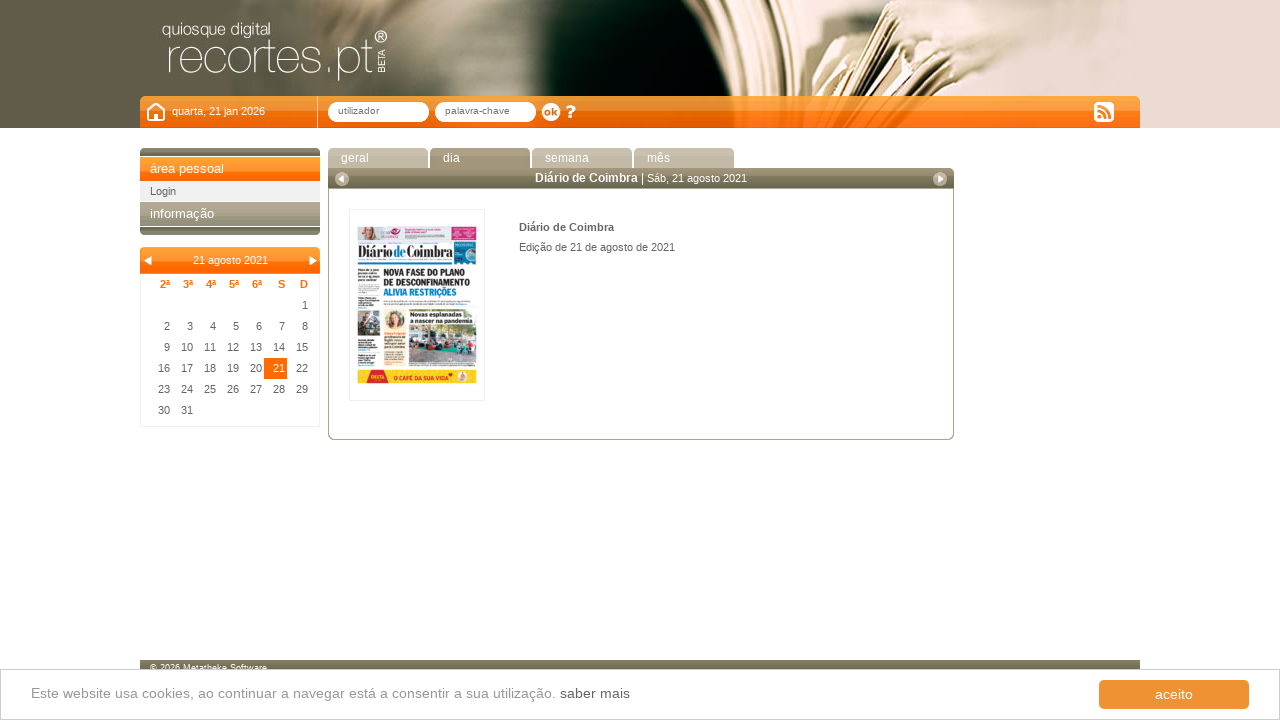

--- FILE ---
content_type: text/html; charset=utf-8
request_url: https://recortes.pt/diariocoimbra/principal/2021/08/21/
body_size: 14299
content:

<!DOCTYPE html PUBLIC "-//W3C//DTD XHTML 1.0 Transitional//EN" "http://www.w3.org/TR/xhtml1/DTD/xhtml1-transitional.dtd">
<html xmlns="http://www.w3.org/1999/xhtml" xmlns:fb="http://ogp.me/ns/fb#">
<head id="ctl00_hdMaster"><title>
	recortes.pt : Diário de Coimbra
</title><meta http-equiv="Content-Type" content="text/html;charset=utf-8" /><meta name="WebsiteSpark" content="nhTFigifRq" /><meta http-equiv="X-UA-Compatible" content="IE=EmulateIE9" /><meta name="viewport" content="width=device-width, height=device-height, initial-scale=1" /><link type="text/css" rel="stylesheet" href="/style/base0_95.css" /><link type="text/css" rel="stylesheet" href="/style/recortes.min.css?v=1.1" /><link type="text/css" rel="stylesheet" href="/style/calendar.css" /><link type="text/css" rel="stylesheet" href="/style/accordion1_1.css" />
    
	<script type="text/javascript" src="/js/jquery-1.2.6.min.js"></script>
	<script type="text/javascript" src="/js/jquery-ui-mtk-1.5.2.min.js"></script>
    <script type="text/javascript" src="/js/jquery.mtk1_1.js"></script>
    
    <!--[if IE]><link href="/style/iefix0_01.css" type="text/css" rel="stylesheet" /><![endif]-->
    <link rel="alternate" type="application/rss+xml" title="Recortes.pt - destaques" href="https://www.recortes.pt/Info/RSS/D" /><link rel="alternate" type="application/rss+xml" title="Recortes.pt - Diário de Coimbra" href="https://www.recortes.pt/Info/RSS/38" /><meta property="og:image" content="http://recortes.pt/imgs/38.62.86179/t1" />
    <script type="text/javascript">
	var _gaq = _gaq || [];
	_gaq.push(['_setAccount', 'UA-2902805-1']);
	_gaq.push(['_trackPageview']);

	(function () {
		var ga = document.createElement('script'); ga.type = 'text/javascript'; ga.async = true;
		ga.src = ('https:' == document.location.protocol ? 'https://ssl' : 'http://www') + '.google-analytics.com/ga.js';
		var s = document.getElementsByTagName('script')[0]; s.parentNode.insertBefore(ga, s);
	})();
    </script>
	
	
	<!-- Begin Cookie Consent plugin by Silktide - http://silktide.com/cookieconsent -->
	<script type="text/javascript">
	window.cookieconsent_options = {'message':'Este website usa cookies, ao continuar a navegar está a consentir a sua utilização.','dismiss':'aceito','learnMore':'saber mais','link':'/Info/Termos','theme':'/style/cookie.css'};
	</script>
	<script type="text/javascript" src="//cdnjs.cloudflare.com/ajax/libs/cookieconsent2/1.0.9/cookieconsent.min.js"></script>
	<!-- End Cookie Consent plugin -->
</head>
<body>
    <div id="fb-root">
    </div>
    <script>        (function (d, s, id) {
            var js, fjs = d.getElementsByTagName(s)[0];
            if (d.getElementById(id)) return;
            js = d.createElement(s); js.id = id;
            js.src = "//connect.facebook.net/pt_PT/all.js#xfbml=1&appId=271516859538914";
            fjs.parentNode.insertBefore(js, fjs);
        } (document, 'script', 'facebook-jssdk'));</script>
    <form name="aspnetForm" method="post" action="" onsubmit="javascript:return WebForm_OnSubmit();" id="aspnetForm">
<div>
<input type="hidden" name="__EVENTTARGET" id="__EVENTTARGET" value="" />
<input type="hidden" name="__EVENTARGUMENT" id="__EVENTARGUMENT" value="" />
<input type="hidden" name="__VIEWSTATE" id="__VIEWSTATE" value="fNzOa0aAKhIN1gQyTXyD5Yf1Od6C1jiYuBaZIpRWogQ3J/mPgvvXEFi7pBdcRldJae95AYyEFrTawH5quTNsIVkfE4IuFqa0T/FWHIe35MHYVnsiUuSGcoeZz6ZVl7jm94MaZiOzt5Dlgzn5C363/CDAvezl7E6+kDqRu/mxOY+u1nbcbZXhcJERnnLUGMPmfC5h6a37fnOb1YLbaY1yEPUWn7cxSMYGwZJathiTnfjwB+kWHAtlAjtzBJ8fqV6e0gt2QZeQG/LFtysLLYbAUSul0i1YgrzX+QJYvV+FX0NatmuujLugZOuVpInJ7pOWVhpsVtVrx0dkNrjFUc+SWuxv/H0myPvrJsGkSQSmQNsvWs5CWbw2cqd5M6xUA8oErq01pTLIqHTfetlYR1WAAmg1fNCJP/mDkKhAw052b0dBAXLnreU/MUYVNeI+2WZJUQZfg9zTak4cn2i1CHPaMOGhEFCRQ1AfE5XT5f8KhoNlO7Wh6muLvExKzVYPxOvO+1O3gLMs/fDSMfSPd+U+lYOkmk1w21HLeheVRXUbEcVik6Qs0BOKxu7dvMPaZW8qMYxcsLV+/M99whbuYdd5O0YWf6bzXpBcIWVoaOPjUWtY+YRJyUK9HpEGlBFElS4sYBi3xwSj8UVQNoPGam8JVtEsJhUGXG82pjDf+lRVy5H/lfzLwy2b8zCyNsvLz79j6QQ1iKP6P6hvcFNlZV/l8BBtLtwB/zkrAeTI53wRVLAZ3U53xoAbIdlu5nXjsrXtSqK6EuTrtxaE+0zK6S/9poYyd4FTniUH6ZVXIa9iuB/ai5g3rq0sX06iVmpSQHWIMCCj4nWXLDszg9LPAkvEKriVRN4awtD578dlUWzzTRgILzL3YfkdJTvuCtaNplpxCvkVzRN2h5M+6osfjrRg4hVu3XS2/EM1306Qp4kLDRKhPU2eI+dL0rtjfWi19DFnPIZPcjpxda262MQenjBFnz4sN4Cx0BB52i6VR4Az2piPTg/fPeDt8ltmfmJapwa5CcBvqlTrNFooiz1vsd0OYTDMGihRAtlS5Ncmdmx9kRKtW9XtG4mN+aaK/wK7dRY85ri7+BUgs/JYA0a0CG1LfV+Oh5aPxe9hxRFBhZYI+c/OzkDZgHiQLU3MaYGoXwNianq1naQuMKKbeUSIiVtPt5aWgQunwylOON1WyPnT+KbdwWZDEHTdqQL8dbczwf0tvP4EREGEK009l+7ojHQ5CSRkfXRS1efh2CYfl/Ra8K2W7Yc5GgFAibjRMDHzz0fJM6aGZCrfXWCcaNfhGAaUg+dpMEh/kqdWiIpN/Izn3P8QFRUyeuEWxKOHT5hg/EpRfrkq04n/fMrBlV5s8DtSa4XPP6kYECgGIE6qhhZOSgZwFJjEJLjeCr1J3ABgAY1fkV2FU0/2GE5E9cqc17ZubSEJaWxmKS/5UNvvkjlh+wkJei4dZTiurpRJirW1A7Ea3+NMHs0bHfzIYvrvDJOXPtK9ux3TiNZGWeiHHZBgdLRsPuDkVtHnXLL4THVmXgqX7OhYmo1wpqb3GMKZvJxVyAzuVCegjHuET+5/3O4jCTyNqCB0N+ZY/rbQxSGtso+jKzab8Xu4WBcjV2m9wINAPegYWrPJXlmp+rsc4WheZOBC6XQD+uqVj2Wo9x+ticpPQ3N89ZCdlHxJrF3SJPYi6KcLY9Sfq15MBbVGaz9suVT/WnE7SPectWwK/Tp5BsjMIjpr5VRSbmoqDMW32KPOeWm34ljRIJUzRrRVUyDBy2usy4yp6HUCvASEX974hPSsmx0r5dLP8Iyxi3oMIW79jzXFywoOLRg2Ev0qH9ySBlYxTL0WHxkrgHE/LNr9Ytt0RD8NmQM1rqjqFXvPwUUKWt7wX7LHpX4A2C5vxIcVFlfCovs36mpemSD89/0Lo/HWsY7BCOZjugbgRa9zFeNI5VMOvMQaraJq/kpYJxhppTnCubCseVM/g+qOg8gCAg5gf/Hls9XFu6d7rgNnlBIjJe75D/ZRsFoduleDgOjYz8QCXDeNkq21pIltL0rY9DmMzUjRwNGnXiJ/YeMvstQbbDXGuHLejDgw7FuAHwh0/iYkhHpsbAxzymIYvbFqmrdKgeG2Csy8a1mOjIaErX+WgYKH7LfwLRi97BMddf9x6FCCM2D64n3X0rkZCDVW0+Y8e9fpDAwr/6krQ8EdP/MVpSXt76X5BJE9RbL0CyhLKnB2lzzXNTFJ9pRL+ghn+nab2rxGMAc7Wr7SvX/IErW6qaBcXyKEO98OCeJVNu6hWoO8RTNaWVNDp3UpzbmUPA715RMmEQ+pth+yEii1rmJfLsU0NmaxnwcYN55/ZEW2xG4USnc4vn+//CVtYcubf8jXrYRQtsnkCts57N2easw9HgZLLsELnayYdl6ljt3MurtSkxGA3t7iEJUcoNBnIjjCsXgwTiVQkW/BJa1cAHpK375LMRfj78q4qbBQtFb4Y5LLkeKWIOtRXCt8V3cFrR3CEUXrFp3Q5EdUdzuKDuAiq5qBcGxg0ReGhyp3NETiPwg255eRCEAV/9skuYhWRrtslkGyTn+/YT35PeWstOeVMHmXh2olNgLJZiQD0m+f9kBi2qTBGt48VPSxBsNSZIxmYaBBj/vy1BCOpoGqf8MhJYnhS0Mq9fvhcdt5tgzu6DXCAGVzwfj9YhtTuB4lKr2fRn1KRvvrsoUukF1uT/iFMJ4T2wvkWcSGmICXjxDdCvpyVqCsvskzbntQ7Mt2GQ+FB9DmvCZzKDgsC6Kto1cYQ6ney5+64pm9kGVtuCujb1d8mczNcR8Q7PC4K8kfMF9PEaekJ5JXLgd1Xo+MPcaXCXXnvZURQ2W914jEOaGSEEqdovQCmzI8gYL+/5qgyTuhYWITYkInS7fh6ittNWfxSirBrtZDbOYZ6pqshU7wooq7ek7P97WiUWYWBH2bk5FCXBaB/HJrzXidXCRBiKCnFVusn0q7VSY+W1mO+0jDclXEzQMzWdjEXk8SK/YZegAcvf61c5c+EISvnH8th5E4tTh/QDKje74uUMRx1yZR+BwAnK7PbrS0aWFvwsdmzi8x7kQ87uX/Hwo7ZFb7ToRg08Em9oM126Bs4x31/ZmW7tGrZoFDqU12EtT9nYjD/0G7lGRQbaGTzU7nbZ+SjYgJZZ9nj4V7WhVbERRibP9IRQsuKiJQUGQpiRyapDseeEOVW8bG32ihCc7fEY/vP8dNTlRkOWEPcgHn9bmDr31tX6Vbu/RH98A3WLUKuHuD74Cj5Zl9/RTzXIq8ZudlHNBpmEuyfj50FXYrnqAOvwtNAN3/SJmQvzVtg5KPBXs1DYR4UFyUzkX7YvFsLO89hvWHZWG0FOv39xDGXdWMbriV1+9Qhe5FYqZjl5C6rpfehhcQtaXkobnR5qHLkOJOElzCwxJcnmqpv7kGAIEvxkhDHFg0m4ySriQFF7UWuA7sj13cI5uncZ2AV0IjuhLTMoLmfcjiU/Klt4Ejtebs3tdGiz6CPGq44+qwbsHyk/uvA1Rq9dvPpIMj/[base64]/gzyQmQAPnDlvZK+FTHq5iLExJ5dhXuZq92qTjHQpoO9gB7pO7X0EmPqHSccC5cEtmZtLjXTQZZYPYYqTGvYiLLFvVjNCHjumBF3/2UnINp/A9nMJ+zXN1P8UX7MjKsmneIOXlWYrc4HIdJbwy9Lkm6Dk59OqP63GA2FIZxlRYmk1KILuxoYd1doQ80GvylckGwLMZtZMwWH1uk9C3K/QJaNgxhd/eqLxwimqLQ95BzZenskZbue1nUuUi1UBTogeGS2Dg3+lt0nkR5JQmA6rKT0IMJEMO49cUmbU5nD+2VIS15PB+NxWwrkc2hIs6bXI6HwYBPbox4WPiIMuXSpQueLbEH5asiVp+/BmtvukIgHsB6lnD/MzssZoW1uv9zjtcgSai85OqwNyKx0sRDKWMosoGhdBhkCtQEPUqc99OGRKEBJn40qHjieRskEireRCD3tE+UVebK3uzOTzUyeEl3UgqxLGyIUdqV/sWxJS6BWkyvLqneqtLjXiCpL+/HqYa9T/yWJ7imBHFhZwZMUWinJzdotzy1vmkQSbC5wYL0zMp5USPrYHabkNA+5ACs1+EMv1g6DVH+2/1EX8X/fiqys6VCrQatfnW019/IoVQpssqNPEXmVy0sd/d/ZaR+2dvPaMCoRIiteC8LasHvR8YtH66p2l1a4AQwEAwjmJPW9ApyZiEeZqtELzDp+iNKrwvegDKHOmCMQdjZMrhg3EfdBxE2rkTK/lnK28l0i7LY7RnHOnnOr/iRn/BSNOk2xpsQWYlkc6lEqteyp0+H5UNvu9r9qecMv1Sg3BIzDy41tALIEc5FO0iAsKOC2zIPnPcl4pUzEhISH9F8BZia/NORPVGEY7p9J271wm+v58Y1bwxF5jyth7Urz2ElcpoAt2utzb3mvXcCnmQUFNHz4H8/HTWcBXXrcCUS0TKzrH4SnX5gMyi/Dk5aMYbNz4dYhH3ZUT8PDi6YbWFonVaZyjCd/uTbB094abJDG8XHcOuhuWqDa7x1tLUfzoK5JTlxQLeqCpz8/B27CA0lWZJN57dC3Zgop5QfAetdtnm9mlKvpr04xsEDzcvrj/46vTIywjmDXlzbL/mWC3dmRIhM2xkSAG8QBRR8rFjG3hyP8/Zy4OA7b7+7Lix7AignU05DdvwqLeiUfBdP7Ayqdu+BXIZIjoPoNyUyppZsEtcIJjmhBQnJ1fAcskDzdg3+i/H6pSZ+HDnIs2JPM+5WOgoyD9z90BC9BZ9VXGxr39jjdylRHJ/12JJB/FaldDt2U0tFH0djXszZLkSZOkiFG5pNpg80Di+TEMJsfdNue2vvqPzbwIrqN4gWAeBc0Sc09ca9TOXJDlIveU/HQzTBKDLWiz/mZKooQoAm1X77ZK8ckgHNbzCd3ZVd091JNg8Cek/rwFnk+KwddTCo96tTD6+pzt+11YjpkLtIKgsk8jat0pMIPl4Qu6lshVNqMh+BREyf4vDY4IpsYCNpeJvmQywhBRq8deiujt7clbzkJCI4GC/a4eZqN6XJguldjfvt4Qr9mXEUJnMOyqcT2OEmnyfkUataZd8JndgPx0GKFrpqT17Iqt19CgXoqfg1NeHz3qGXVtV/Ip441cYmFksKLw0Fgg78BfNWjmRmKu53ht4cQGPaoAGy+a7IfYT6q3u7OJJ/eSlV8av0Q45ewK+tjoZj+4cQnCwa35eiX1PK2QQWDK898fRB3RfgHDyoU3bJzKwOkI9ZPinc9EJGJVeY2q1SPrDO4wOxn4O7kbq6twY1h7c0u14wNyGmaIW8oHwUZO+D+bHiRnnZ29qJbLlpTTq8JJAV+W/4CnK68KJzk7+QKjXGMXLQ16CGphNWLN+WzjMZq7ER7l+Hw8QBX9tea+gXamWICp1KacI5SsVyKr4TYcU0nHv8tYtoDx2lyfo9L3OQDEt8AcbfCK1Bpzb+iAB+qeR+ukLuKyUVdm2WjnCDrUzG/eLHBWNyxa89GaRgXj8DGeV8619hmYxOgnK+UWIBlyoZjWGO7vuto8rA6PTqyjjRZbGto7M9AmWUTGdScXQJFV0KMd1kx+OuiC8QGW8g4fO9KCqHjwF7tOMoFqd0+G1b21WSvRlt3/kdU1pWfnYfj8yg/g7Rk8Bn4R1HTMgDlq1XGpNJYr6Khx3l5AdRX6saHE1v05zg1W1S7Nw9XR2w5AaDvGXvsFOPNNlucg0J5TUUVrjzNrfyY/LWOrx9dBcpzVB32tpqaR4qy1fgCCB6Sl3co8copdlaK498dacWzKO5YKgFHadqzWbrcnUy+EHlA/cQ6PuynKM1KzIWP4p2/PKKriMcyT7oCqdi41T4zkDLowHI23to6nMOCL9GONfEIiTxEBLBsYBoJSB9CcpjnFeaLMtMJWVSvnLil+ZNvIXhlYHPfOoI2cVSCztMRIB3c7la0ltifnUbZuaY17lZTBQln4WLH58zBJB3GNsSsJ/4JCNbCbWrJ2aYWEhv1eWrQfh32D1z2/4BLntFlOqEb2LKH/FX7xY6Kxr8P5BQsSRKOCa02c8lTQ8jC9xZv1ZQDssjBRyCyieVq/WhkQOCIzNOc5ep8aW32/EjIXN84oGf/1b896NhvTUWyljWjB1DXgxdda0pE1zwEDMJR0Nx5YM9uZ20kN7Jac3k89T2E/Gv2El8PKz/2BQA1zFmTayNQds7MwdAQ0shqUXiWbY/yuK3cvKanRYLqdPBAoIrv0b/KfrtPP6KKFMaJMEFL1kx2QREJ2lnGQ92bnkVGFlVhMO4cOowoVhbBG322b+6ZNGuDTIeT56pkx9nN2Os3jK59WisvhFvOGgnIkToQo+IH5zxG7OFPZ16c373476R46DcSPn/KfjxZwussWoMU4R755f0KASizgo+VofPL5/CS2DQqLvD0j8XgEfu/6JhK6rck+xXu585gcKcbxSQAEARed7Xw57DC1iSbp7YQZHcexg7apniSat0TJsi7v4ueGDdB+c61/[base64]/nrTdnt+SpgQHn+mRBzG25cJVdfC8OI9RzLekd0IsABwGtPI/yx2flzKoFtnwO1/N8tQslzL2gqSg0nZhoVADB3Vy38cETL7oSPntWAv331H0CXWnWBCtYa3JUBHHCDpF1LexStjt01lZYrbXezGJ/BZlDnZ5fi+FqBzV5xJUj80RQ/sk9IyD7VTppZ4/BySvv13T+kVpHFz55YNfAAv2eWarN9RHNQsX8+9HgVCdbPGC/vEy/0eIGCoLhJbILlX7Rq65RrKi+Q+BJBUJMqJeOfSwbP0xgkT9dv02N7F9zD6R4rq245vgsS9l7Nid4KhT5qZz67q/2H7vfCliAs6K5Ux9/sAGLzrj+dcqqSEPc5aocWu0GcxWd4ib4bY6tNQhy/iiJsvdpa0h0as+ejlaTfAUYYZKSgUM/hSXkxjx7xnOX7LFvMUOY1MF8S1mizDV58vuMGGJufxD8zFHHzVX9LsudsiAxKUwnSn1IkrPPkxIjCmOmw9F9hw7FKHTmTyq6BxcYspmNno5OKRQTuVJXn2DfE8XPBtQp4btGD2ZhYGds0g2LwL1/cfYYvhkimHS7E8aKtHC3IJ51SYMhMvF9kJ9CO0XVUsRHqNzGrtP8CXjorSYT5KbXAcKktrxOccNvuUUIGn+mXQGnb877vLV7Zj79IL4Nl8MiMf7kbqseNx8JfVw1xvWmibd5VAdpEUkS32lFERiCUkvgvlgArXSD8OKH3o3hWD6YC0k1818sYiicq2guAZD/+GSeCJS/nukTydY/sEiTpxqxkBzdClzcngZGtK4+k7YHwhv+MTI+X8S46RE59edbq5VmGDXUzY2v+b6IXzaU5cw0ceesfkyoKyAaeOaApHHvCo7R5Q6oh2+bNAr2WafuvadHaCKo+6gzCtKvjTGrqufZLLPdcDpzS1t+DXd7cMYcxWpg/LytRyiq4Za5Y9lBdLYvX/++TF/Fh5n7VcXdT/vNX8ObcuLbOCZWMIWxYiL//iMYfPMvG1Iqn6z5/iKvMYng9Nr7TySobMC+Pc0trq6I1TgD93P0WHHRL3nnlUiMGX5s3sKoN6sDl33db/3a67/IpNFVltnozSwRUPlu4+QvwZrxKr/UWSBAh1P09iEoRFcvG0zVrsH4jukK8UniYGqDa4lQJK+sIfR0z1XQqGARHyAa1FW/0Z+g/N045xFaBLvCqaBJLR8wkMCzNkK46HpVspmkmab+As4ZB0+Nq44zS/Lv26cTzpmq28EMMnt/mjFCjTUIM9U+YrP1Pube23y1AWw8d5mYnHjtYIoP1QaHC7D7a6BWxHleYNHyLOkIcFT7rRgXdk0mCLw+l9DyR83RQdOShnjroSn10pnhdBomkasxv63+dbozPeGguMJBKdq24klgtYuPTN70Af3IzzRmUb+xq0r8P5drX6xZNCwRn464f/jJ6/UswBO7E3s6do2asgQ0CVUDiQarezJZmbg8k2YCME8qhQOlG/aYkUvHo+94A2hRXRh5xShBxcEmDfIYNg75QnjUm6yPERHzFz7K2cBdqpofq2HZ0gKNd6QNu60JKkmBauEsqdv5/z5OrhQo3AAgFImoCCRZN4k2LdQDctzIZ0wIddScqdd2qbLEcexg5MiZSTh8u4qOrtNoV5Xi0pXDRpL5LVWb/4kIeas7fdxUAV/NfDASn6DJnspvvGjqdFdkTbLn2u1RI8nuSu1JCF1wldcdBbM39qimVLYYvaplb/WeJi08ExGb3rBramXLbYPj8EfAgTIUvXATVhyxvSTlZgeDbSNowo1REV/[base64]/RJxgM6ll7jraI9PIUqIrJDvSlSAjjxznc+hEUD3Eg77sLvwhaaFEWPphITRF+dKk/Bst9HH78/S70fER5y3IkqjzCzwJ+wNUfz4CEhulotgkA9X56xGiJ8FzUwMCPc+voBjYIORga8213+hwHEG7SVWyGKwZ2iSiUbEUh44ObEwcx9zLtDn/27AAqxl+9GJemZlFvwdOGkp5M3jX73Iaebc8+s850qBWesxmpxKsiaRBhzbkSv/u+7NBWJ2xdaMuwhQeuqaaWv78UVPcnR5KUE7ww2L15a6H/xJPLgSqkbHb/XFUa1rFhOx8EfBddKTaYMVUd+BLlJQQqt5bKJwEvjo/Q4OGnDNsEdc0/7jzigYGUn9RuVbZwn5GYzwxIYVaslPkcal3aStXwRoIQKazjUkqYvufZLc4uiPSvpwUWHE2f5dRqvCdcvUbw1tt5vzGfTPeEI5n1wBODjZ1LvEEv8ZZHiU4Q8/QR6a+5BaOExfzkWcSSoyIaEKdMup++oxBOf2r3dZHB8hv04h9xH0B4zuYYRI5TFeK8R2ClWfOUuATnu4N4SeGWxTshMdRGFM50PcZMK5QZq3Y0nExTmqaJmKXShUFslNFIFqxCEVCgiXg8gCXENbXok52VNXnkd4MD9CKEDE4GshwIXINb0QRsqvQ/2S8hZ5/HdAKbJcvavVTdAetCXxQ4LYfO9zeaLyBn6nsbXrR1tzQr906DhltczKPeFDTNgQ64OEFh8oFfDiH" />
</div>

<script type="text/javascript">
//<![CDATA[
var theForm = document.forms['aspnetForm'];
if (!theForm) {
    theForm = document.aspnetForm;
}
function __doPostBack(eventTarget, eventArgument) {
    if (!theForm.onsubmit || (theForm.onsubmit() != false)) {
        theForm.__EVENTTARGET.value = eventTarget;
        theForm.__EVENTARGUMENT.value = eventArgument;
        theForm.submit();
    }
}
//]]>
</script>


<script src="/WebResource.axd?d=pynGkmcFUV13He1Qd6_TZDgjwOgEN_g9kMbgRHKO7H06jhQqGOMaUj_VmbyGjqxQiT5ABFGcrtaSVAX9WqS6cQ2&amp;t=637814653746327080" type="text/javascript"></script>


<script src="/ScriptResource.axd?d=nv7asgRUU0tRmHNR2D6t1GYGMoF-Xf-WicJpIA3_SS6hbYskInTx0viZ15pUrCfj54wH8eKuWVYx0Kt8gD09p7fqU7YMRMm9gYFD7U0VvFIQlyeHTKH0KjH_FuC0uYhQVE_zLeO6vaBYI-4N8jUlfQ2&amp;t=14d69f50" type="text/javascript"></script>
<script src="/ScriptResource.axd?d=NJmAwtEo3Ipnlaxl6CMhvtSu_b_5rdIUhdhqvgLMJfvoC42U809YPDvfI50uvq72dpjdTvl_XxLFKcZKiLF8mfXcB6tZGWGpNm6khflsFjaj3HR9pIWhogluuOhFCePUkN9e-HzdfApL3YB5u-WVjYoQEXKuvQ5DOMKwiMTabcw1&amp;t=49337fe8" type="text/javascript"></script>
<script src="/ScriptResource.axd?d=dwY9oWetJoJoVpgL6Zq8OOiGphgmGIZ3V1KqdvkWp6goJMZri4yz_23_8dJNI6gwj68Fz_m3hv9Cj6ybbfpbjgM_qFj3-fAmvltHF0nX5i1XPnqWQGkk3upDKnTuczcPLbKOdKFaSVmBTxmxd0Y-Int140iOE4V3RMNhyibObJA1&amp;t=49337fe8" type="text/javascript"></script>
<script type="text/javascript">
//<![CDATA[
function WebForm_OnSubmit() {
if (typeof(ValidatorOnSubmit) == "function" && ValidatorOnSubmit() == false) return false;
return true;
}
//]]>
</script>

<div>

	<input type="hidden" name="__VIEWSTATEGENERATOR" id="__VIEWSTATEGENERATOR" value="7C3B7E91" />
	<input type="hidden" name="__EVENTVALIDATION" id="__EVENTVALIDATION" value="BFGGcxoQ12VRo5LNNqthnG1KFZ7XzKq5ItS0OznUKxGl5Iwgp0zwSXcO6DD/mln9WRn2A2WmCPsTm7PEFAceqGLJjkMj4xB9y/tFruRJzzPoa2+ZyijyTeiYaP2mCNcolxMsC3r/duVHlC1kvyZui/n8RbFI0h/sm2uZcxzBvsMwOQIQI+0aUFZdhIamh1gvaLUziO/RisYqw1GDD0+/ytwSfpcUOlr04eo/FGeN799EmeVhDV85DitkET9dXeVNdj1IDvR/RgJnN7Z3NFAvEERPk151yfV6MUguaRkqoveTm54XyGCxr61m+fr41BXyiCtv5iwqr3Tj35N8tJ7/kxdQSZw+9B7TRkGbbndn350cxb/crjZ2wtx2PYLpRavZ9G2l5pt9I8chOojNxX5gEA==" />
</div>
    <script type="text/javascript">
        document.forms[0].action = location.href;
    </script>
    <script type="text/javascript">
//<![CDATA[
Sys.WebForms.PageRequestManager._initialize('ctl00$ScriptManager1', 'aspnetForm', ['tctl00$up1','','tctl00$cph$upPub',''], ['ctl00$pubCalendar',''], [], 90, 'ctl00');
//]]>
</script>

    <div id="pageheaderback">
        <div id="pageheaderleft">
            &nbsp;</div>
        <div id="pageheaderright">
            &nbsp;</div>
        <div class="clear">
        </div>
    </div>
    <div id="pageheadercontainer">
        <div id="pageheader">
            <div id="pageheadertop">
                <a href="/">
                    <img src="/imgs/download.gif" alt="Recortes.pt" style="width: 250px; height: 90px;" /></a>
                
            </div>
            <div id="headertoolbarback" class="alpha90">
                <img src="/imgs/toolbar_left.gif" class="topleft" alt="" />
                <img src="/imgs/toolbar_right.gif" class="topright" alt="" />
            </div>
            <div id="headertoolbar">
                <div id="headertoolbarleft">
                    <a href="/">
                        <img id="imgHome" src="/imgs/home.gif" alt="página inicial" class="fleft" /></a>quarta, 21 jan 2026
                </div>
                <div id="headertoolbarright">
                    
                            <div id="dvHLogin" style="margin: 6px 0 0 10px" class="fleft">
                                <img class="fleft" src="/imgs/leftboxtoolbar.gif" alt="" />
                                <div class="prel fleft bFFF" style="width: 85px; height: 20px; padding: 0">
                                    
                                    <input name="ctl00$lv1$txtLogin" type="text" id="ctl00_lv1_txtLogin" class="headertoolbarTxt" placeholder="utilizador" />
                                    <span id="ctl00_lv1_rfvL" style="color:Red;display:none;"></span>
                                </div>
                                <img class="fleft" src="/imgs/rightboxtoolbar.gif" alt="" />
                                <img class="fleft" src="/imgs/leftboxtoolbar.gif" style="margin-left: 6px" alt="" />
                                <div class="prel fleft bFFF" style="width: 85px; height: 20px; padding: 0">
                                    
                                    <input name="ctl00$lv1$txtPass" type="password" id="ctl00_lv1_txtPass" class="headertoolbarTxt" placeholder="palavra-chave" />
                                    <span id="ctl00_lv1_rfvP" style="color:Red;display:none;"></span>
                                </div>
                                <img class="fleft" src="/imgs/rightboxtoolbar.gif" alt="" />
                            </div>
                            <div class="fleft" style="margin-left: 5px">
                                <input type="image" name="ctl00$lv1$ibLogin" id="ctl00_lv1_ibLogin" class="fleft" src="/imgs/toolbarok.gif" alt="ok" onclick="javascript:WebForm_DoPostBackWithOptions(new WebForm_PostBackOptions(&quot;ctl00$lv1$ibLogin&quot;, &quot;&quot;, true, &quot;vgL&quot;, &quot;&quot;, false, false))" style="border-width:0px;" />
                                <a href="/Login">
                                    <img src="/imgs/question.gif" id="imgForgot" class="fleft" style="margin-left: 5px"
                                        alt="esqueceu-se da sua palavra-chave?" title="esqueceu-se da sua palavra-chave?" /></a>
                            </div>
                            
                        
                    <div id="headertoolbarrightright">
                        
                        <a href="/Info/RSS" id="lbRSS">
                            <img src="/imgs/rssbar.gif" id="imgRSS" style="margin-right: 10px" alt="RSS" class="fleft" /></a>
                        
							<div class="fleft" style="padding-top: 6px; display:none!important">
								<img id="ctl00_imgLeftBoxToolbar" class="fleft" src="/imgs/leftboxtoolbar.gif" style="border-width:0px;" />
								<div id="ctl00_divSearch" class="prel fleft bFFF" style="width: 135px; height: 20px; padding: 0">
									<input name="ctl00$txtSearch" type="text" id="ctl00_txtSearch" class="headertoolbarTxt" style="width:122px;" />
									<span id="ctl00_rfvs" style="color:Red;visibility:hidden;"></span>
								</div>
								<input type="image" name="ctl00$ibSearch" id="ctl00_ibSearch" class="fleft" src="/imgs/searchbutton.gif" onclick="javascript:WebForm_DoPostBackWithOptions(new WebForm_PostBackOptions(&quot;ctl00$ibSearch&quot;, &quot;&quot;, true, &quot;vGS&quot;, &quot;&quot;, false, false))" style="border-width:0px;" />
							</div>
						
                    </div>
                </div>
            </div>
        </div>
    </div>
    <div id="container">
        <div id="pagecontainer">
            <div id="leftpane">
                
<img src="/imgs/leftmenublocktop.gif" alt="" /><br />
<div class="accordion" id="mmenu" style="float: left">
	
	
	
    <a class="head headertext">área pessoal</a>
    <div class="content">
        
                <a href="/Login">Login</a> 
            
    </div>
    
	
	
		
    
    <a class="head headertext">informação</a>
    <div class="content">
        <a href="/Info/RSS">Feeds RSS</a>
		
        <a href="/Info/FAQ">Perguntas frequentes</a>
		<a href="/Info/Contactos">Contactos</a>
		<a href="/Info/Legal">Informação legal</a>
        
    </div>
</div>
<img src="/imgs/leftmenublockbottom.gif" alt="" style="margin-top: 1px;" /><br />

                
				
				
                
                <br />
                <div id="ctl00_up1">
	
                        
<table id="calendartop" cellpadding="0" cellspacing="0" class="">
    <tr>
        <td style="width:15px"><input type="image" name="ctl00$pubCalendar$ibPrev" id="ctl00_pubCalendar_ibPrev" src="/imgs/arrow_left.gif" alt="mês anterior" style="border-width:0px;" /></td>
        <td>21 agosto 2021</td>
        <td style="width:15px"><input type="image" name="ctl00$pubCalendar$ibNext" id="ctl00_pubCalendar_ibNext" src="/imgs/arrow_right.gif" alt="próximo mês" style="border-width:0px;" /></td>
    </tr>
</table>
<table id="calendar" cellpadding="0" cellspacing="0">
    <tr>
        <td></td>
        <th>2ª</th>
        <th>3ª</th>
        <th>4ª</th>
        <th>5ª</th>
        <th>6ª</th>
        <th>S</th>
        <th>D</th>
    </tr>
    <tr><td></td><td>&nbsp;</td><td>&nbsp;</td><td>&nbsp;</td><td>&nbsp;</td><td>&nbsp;</td><td>&nbsp;</td><td ><a href='/diariocoimbra/principal/2021/08/01/'>1</a></td><td></td></tr><tr><td></td><td ><a href='/diariocoimbra/principal/2021/08/02/'>2</a></td><td ><a href='/diariocoimbra/principal/2021/08/03/'>3</a></td><td ><a href='/diariocoimbra/principal/2021/08/04/'>4</a></td><td ><a href='/diariocoimbra/principal/2021/08/05/'>5</a></td><td ><a href='/diariocoimbra/principal/2021/08/06/'>6</a></td><td ><a href='/diariocoimbra/principal/2021/08/07/'>7</a></td><td ><a href='/diariocoimbra/principal/2021/08/08/'>8</a></td><td></td></tr><tr><td></td><td ><a href='/diariocoimbra/principal/2021/08/09/'>9</a></td><td ><a href='/diariocoimbra/principal/2021/08/10/'>10</a></td><td ><a href='/diariocoimbra/principal/2021/08/11/'>11</a></td><td ><a href='/diariocoimbra/principal/2021/08/12/'>12</a></td><td ><a href='/diariocoimbra/principal/2021/08/13/'>13</a></td><td ><a href='/diariocoimbra/principal/2021/08/14/'>14</a></td><td ><a href='/diariocoimbra/principal/2021/08/15/'>15</a></td><td></td></tr><tr><td></td><td ><a href='/diariocoimbra/principal/2021/08/16/'>16</a></td><td ><a href='/diariocoimbra/principal/2021/08/17/'>17</a></td><td ><a href='/diariocoimbra/principal/2021/08/18/'>18</a></td><td ><a href='/diariocoimbra/principal/2021/08/19/'>19</a></td><td ><a href='/diariocoimbra/principal/2021/08/20/'>20</a></td><td class='calendar_day_selected'><a href='/diariocoimbra/principal/2021/08/21/'>21</a></td><td ><a href='/diariocoimbra/principal/2021/08/22/'>22</a></td><td></td></tr><tr><td></td><td ><a href='/diariocoimbra/principal/2021/08/23/'>23</a></td><td ><a href='/diariocoimbra/principal/2021/08/24/'>24</a></td><td ><a href='/diariocoimbra/principal/2021/08/25/'>25</a></td><td ><a href='/diariocoimbra/principal/2021/08/26/'>26</a></td><td ><a href='/diariocoimbra/principal/2021/08/27/'>27</a></td><td ><a href='/diariocoimbra/principal/2021/08/28/'>28</a></td><td ><a href='/diariocoimbra/principal/2021/08/29/'>29</a></td><td></td></tr><tr><td></td><td ><a href='/diariocoimbra/principal/2021/08/30/'>30</a></td><td ><a href='/diariocoimbra/principal/2021/08/31/'>31</a></td><td></td></tr>
</table>


                    
</div>
            </div>
            
    <div id="centerpane">
        <div id="tabs" style="margin-bottom:2px">

            

            

            <div id="ctl00_cph_upPub">
	

                <a id="ctl00_cph_lbInfo" href="javascript:__doPostBack(&#39;ctl00$cph$lbInfo&#39;,&#39;&#39;)"></a>
                <a id="ctl00_cph_lbDay" href="javascript:__doPostBack(&#39;ctl00$cph$lbDay&#39;,&#39;&#39;)"></a>
                <a id="ctl00_cph_lbGroups" href="javascript:__doPostBack(&#39;ctl00$cph$lbGroups&#39;,&#39;&#39;)"></a>
                <a id="ctl00_cph_lbList" href="javascript:__doPostBack(&#39;ctl00$cph$lbList&#39;,&#39;&#39;)"></a>
                <a id="ctl00_cph_lbSearch" href="javascript:__doPostBack(&#39;ctl00$cph$lbSearch&#39;,&#39;&#39;)"></a>
                
                <div id="ctl00_cph_dvtInfo" class="tab tabOff" style="width:90px" onclick="javascript:__doPostBack(&#39;ctl00$cph$lbInfo&#39;,&#39;&#39;)">
                    <img src="/imgs/download.gif" alt="" class="topleft tableftcorner" />
                    &nbsp;geral
                    <img src="/imgs/download.gif" alt="" class="topright tabrightcorner" />
                </div>
                <div id="ctl00_cph_dvtDay" class="tab tabOn" style="width:90px">
                    <img src="/imgs/download.gif" alt="" class="topleft tableftcorner" />
                    &nbsp;dia
                    <img src="/imgs/download.gif" alt="" class="topright tabrightcorner" />
                </div>
                <div id="ctl00_cph_dvtGroups" onclick="javascript:__doPostBack(&#39;ctl00$cph$lbGroups&#39;,&#39;&#39;)" class="tab tabOff" style="width:90px">
                    <img src="/imgs/download.gif" alt="" class="topleft tableftcorner" />
                    &nbsp;semana
                    <img src="/imgs/download.gif" alt="" class="topright tabrightcorner" />
                </div>
                <div id="ctl00_cph_dvtList" onclick="javascript:__doPostBack(&#39;ctl00$cph$lbList&#39;,&#39;&#39;)" class="tab tabOff" style="width:90px">
                    <img src="/imgs/download.gif" alt="" class="topleft tableftcorner" />
                    &nbsp;mês
                    <img src="/imgs/download.gif" alt="" class="topright tabrightcorner" />
                </div>
                <div id="ctl00_cph_dvtSearch" onclick="javascript:__doPostBack(&#39;ctl00$cph$lbSearch&#39;,&#39;&#39;)" class="tab tabOff" style="width:90px; display:none;">
                    <img src="/imgs/download.gif" alt="" class="topleft tableftcorner" /><img src="/imgs/searchtab.gif" alt="" style="vertical-align:middle" /> pesquisar
                    <img src="/imgs/download.gif" alt="" class="topright tabrightcorner" />
                </div>

                <div class="tabhead middle clear">
                    <input type="image" name="ctl00$cph$ibPrev" id="ctl00_cph_ibPrev" class="tabheadarrow tabheadleft" onmouseover="this.src=&#39;/imgs/tabheadleft-over.gif&#39;" onmouseout="this.src=&#39;/imgs/tabheadleft.gif&#39;" src="/imgs/tabheadleft.gif" alt="anterior" style="border-width:0px;" />
                    
                    <b>Diário de Coimbra</b> | <small>Sáb, 21 agosto 2021</small>
                    <img src="/imgs/tabheadrightcorner.gif" class="topright" alt="" />

                    <input type="image" name="ctl00$cph$ibNext" id="ctl00_cph_ibNext" class="tabheadarrow tabheadright" onmouseover="this.src=&#39;/imgs/tabheadright-over.gif&#39;" onmouseout="this.src=&#39;/imgs/tabheadright.gif&#39;" src="/imgs/tabheadright.gif" alt="próximo" style="border-width:0px;" />
                </div>
                <div class="tabbody" style="min-height:240px">
                    <img src="/imgs/bottomleftcornerbox.gif" alt="" class="bottomleftborder" />
                    <img src="/imgs/bottomrightcornerbox.gif" alt="" class="bottomrightborder" />
                    
                    
                    <div class="topleft" style="margin:2px">
                        <div id="ctl00_cph_uprPub" style="display:none;">
		<img src="/imgs/loading.gif" alt="por favor aguarde..." />
	</div>
                    </div>
                    
                    
                    <div style="padding:20px">

                        
                                

                                <div class="fleft" style="margin:0 40px 0 0;width:340px;">
                                    <div class="fleft" style="width:170px;height:210px;">
                                        <a href='/V/DiarioCoimbra/principal/2021/08/21'><img src='/imgs/38.62.86179/t1' alt="" class="thumbsmall" style="margin:0 4px 4px 0;" /></a>
                                        <br />
                                        
                                    </div>

                                    <div class="fleft" style="width:168px;">
										
										</br>
                                        <p><a href='/V/DiarioCoimbra/principal/2021/08/21'><b>Diário de Coimbra</b></a></p>
										<p>Edição de 21 de agosto de 2021</p>                    
                                    </div>
                                    <div class="clear"></div>
                                </div>
                                <div class="fleft">
                                                                
                                </div>
                                <div class="clear"></div>

                            

                        

                    </div>
                </div>
                
               
</div>
        </div>


        
            
    </div>
    <div id="rightpane">
        
    </div>

    <script type="text/javascript">
    Sys.WebForms.PageRequestManager.getInstance().add_endRequest(
        function() { $('#dvSearch').onEnterPress('ctl00_cph_lbSearch2'); }
    );
    </script>

            <div class="clear">
            </div>
			<iframe id="analytics" src="/analytics.htm" style="display:none;">Browser não suportado</iframe>
        </div>
        <br />
        <div id="footer" class="prel">
            ©
            2026
            <a href="http://www.metatheke.com" target="_blank" style="color: #fff;">Metatheke Software</a>
            
        </div>
    </div>
    <script type="text/javascript">
        //<![CDATA[
        var lprex='ctl00_lv1_';

        $(document).ready(function() {
			/*$.cookieCuttr({
				cookieAcceptButtonText: 'Aceitar',
				cookieAnalytics: false,
				cookieMessage: 'Este website utiliza cookies. Para saber mais sobre o que são cookies e como as utilizamos leia a nossa <a href="{{cookiePolicyLink}}" title="política de privacidade">política de privacidade</a>.',
				cookiePolicyLink: '/Info/Termos'
			});*/
		
            $("#smenu").accordion({header:".head2", active: false, alwaysOpen: false, autoHeight: false});
            $("#mmenu").accordion({header:"a.head", autoHeight: false});
            $("#imgFB").hoverSrc("fb_over.png","fb.png");
            $("#imgRSS").hoverSrc("rssbar-on.gif","rssbar.gif");
            $("#imgHome").hoverSrc("home-on.gif","home.gif");
            $("#ctl00_ibSearch").hoverSrc("searchbutton-on.gif","searchbutton.gif");
            $("#headertoolbarrightright").onEnterPress("ctl00_ibSearch");
            
                    //$("#"+lprex+"txtLogin, #"+lprex+"txtPass").defaultVal("utilizador","palavra-chave");
                    $("#dvHLogin").onEnterPress("ctl00_lv1_ibLogin");
                    $("#ctl00_lv1_ibLogin").hoverSrc("toolbarok-on.gif","toolbarok.gif");
                    $("#imgForgot").hoverSrc("question-on.gif","question.gif");
                    var p=$(lprex+"txtPass");
                    var l=$(lprex+"txtLogin");
                    if((p.val()!=undefined&&p.val()!="")||(l.val()!=undefined&&l.val()!="")){$("#txtLogin2").hide();l.show();$("#txtPass2").hide();p.show();}
                
            $('#smenu').accordion('activate',2); $('#mmenu').accordion('activate',0);
        });
        //]]>
    </script>

    
	
<script type="text/javascript">
//<![CDATA[
var Page_Validators =  new Array(document.getElementById("ctl00_lv1_rfvL"), document.getElementById("ctl00_lv1_rfvP"), document.getElementById("ctl00_rfvs"));
//]]>
</script>

<script type="text/javascript">
//<![CDATA[
var ctl00_lv1_rfvL = document.all ? document.all["ctl00_lv1_rfvL"] : document.getElementById("ctl00_lv1_rfvL");
ctl00_lv1_rfvL.controltovalidate = "ctl00_lv1_txtLogin";
ctl00_lv1_rfvL.display = "None";
ctl00_lv1_rfvL.validationGroup = "vgL";
ctl00_lv1_rfvL.evaluationfunction = "RequiredFieldValidatorEvaluateIsValid";
ctl00_lv1_rfvL.initialvalue = "";
var ctl00_lv1_rfvP = document.all ? document.all["ctl00_lv1_rfvP"] : document.getElementById("ctl00_lv1_rfvP");
ctl00_lv1_rfvP.controltovalidate = "ctl00_lv1_txtPass";
ctl00_lv1_rfvP.display = "None";
ctl00_lv1_rfvP.validationGroup = "vgL";
ctl00_lv1_rfvP.evaluationfunction = "RequiredFieldValidatorEvaluateIsValid";
ctl00_lv1_rfvP.initialvalue = "";
var ctl00_rfvs = document.all ? document.all["ctl00_rfvs"] : document.getElementById("ctl00_rfvs");
ctl00_rfvs.controltovalidate = "ctl00_txtSearch";
ctl00_rfvs.validationGroup = "vGS";
ctl00_rfvs.evaluationfunction = "RequiredFieldValidatorEvaluateIsValid";
ctl00_rfvs.initialvalue = "";
//]]>
</script>


<script type="text/javascript">
//<![CDATA[

var Page_ValidationActive = false;
if (typeof(ValidatorOnLoad) == "function") {
    ValidatorOnLoad();
}

function ValidatorOnSubmit() {
    if (Page_ValidationActive) {
        return ValidatorCommonOnSubmit();
    }
    else {
        return true;
    }
}
        
document.getElementById('ctl00_lv1_rfvL').dispose = function() {
    Array.remove(Page_Validators, document.getElementById('ctl00_lv1_rfvL'));
}

document.getElementById('ctl00_lv1_rfvP').dispose = function() {
    Array.remove(Page_Validators, document.getElementById('ctl00_lv1_rfvP'));
}

document.getElementById('ctl00_rfvs').dispose = function() {
    Array.remove(Page_Validators, document.getElementById('ctl00_rfvs'));
}
Sys.Application.add_init(function() {
    $create(Sys.UI._UpdateProgress, {"associatedUpdatePanelId":null,"displayAfter":500,"dynamicLayout":true}, null, null, $get("ctl00_cph_uprPub"));
});
//]]>
</script>
</form>
<script defer src="https://static.cloudflareinsights.com/beacon.min.js/vcd15cbe7772f49c399c6a5babf22c1241717689176015" integrity="sha512-ZpsOmlRQV6y907TI0dKBHq9Md29nnaEIPlkf84rnaERnq6zvWvPUqr2ft8M1aS28oN72PdrCzSjY4U6VaAw1EQ==" data-cf-beacon='{"version":"2024.11.0","token":"9069afbc342945b58366e5ac71ec4628","r":1,"server_timing":{"name":{"cfCacheStatus":true,"cfEdge":true,"cfExtPri":true,"cfL4":true,"cfOrigin":true,"cfSpeedBrain":true},"location_startswith":null}}' crossorigin="anonymous"></script>
</body>
</html>


--- FILE ---
content_type: text/html
request_url: https://recortes.pt/analytics.htm
body_size: 561
content:
<html>
<head>
	<meta name="viewport" content="width=device-width, height=device-height, initial-scale=1" />
    <script src="/js/jquery-1.7.2.min.js" type="text/javascript"></script>
    <script src="/js/md5.min.js" type="text/javascript"></script>
    <script src="/js/common.js" type="text/javascript"></script>
</head>
<body>
<script defer src="https://static.cloudflareinsights.com/beacon.min.js/vcd15cbe7772f49c399c6a5babf22c1241717689176015" integrity="sha512-ZpsOmlRQV6y907TI0dKBHq9Md29nnaEIPlkf84rnaERnq6zvWvPUqr2ft8M1aS28oN72PdrCzSjY4U6VaAw1EQ==" data-cf-beacon='{"version":"2024.11.0","token":"9069afbc342945b58366e5ac71ec4628","r":1,"server_timing":{"name":{"cfCacheStatus":true,"cfEdge":true,"cfExtPri":true,"cfL4":true,"cfOrigin":true,"cfSpeedBrain":true},"location_startswith":null}}' crossorigin="anonymous"></script>
</body>
</html>


--- FILE ---
content_type: text/css
request_url: https://recortes.pt/style/base0_95.css
body_size: 1425
content:
body
{
	margin: 0;
	padding: 0;
}

body, div, table, input, textarea, select
{
	font-family: Verdana, Arial;
	font-size: 11px;
	color: #666;
}

h1
{
	font-family: Verdana, Tahoma;
	font-size: 16px;
	font-weight: 500;
	color: #EE6E27;
	margin: 0 0 10px 0;
	padding: 0;
}

h2 
{
	font-family: Verdana, Tahoma;
	font-size: 12px;
	margin: 0 0 3px 0;
}

td 
{
	vertical-align:top;
}

input, textarea
{
	font-size: 10px;
}

input:focus 
{
	outline:none;
}

img
{
	border: none;
}

.hidden
{
	display: none;
}


.clear
{
	clear: both;
}

.fleft
{
	float: left;
}

.fright
{
	float:right;
}

.prel 
{
	position:relative;
}

.pabs 
{
	position:absolute;
}

.fillw 
{
	width:100%;
}

.fillh
{
	height:100%;
}


.lgray
{
	background-color: #f8f8f8;
}

.txtbox 
{
	padding:3px 2px 3px 2px;
	border:solid 1px #B3A892;
	margin-top:2px;
}

.ddl 
{
	padding:1px 2px 2px 2px;
	border:solid 1px #B3A892;
}

.upper
{
	text-transform: uppercase;
}

.smallBtnBase,.bigBtnBase
{
	background-repeat:no-repeat;
	display:block;
	height:18px;
	line-height:17px;
	padding-left:5px;
	cursor:pointer;
	text-align:left;
}

.smallBtnBase 
{
	width:90px;
}

.bigBtnBase 
{
	width:134px;
}

.smallBtnBase,.smallBtnBase:hover,.smallBtnBase:visited,.bigBtnBase,.bigBtnBase:hover,.bigBtnBase:visited
{
	color:white;
}

.smallBtn 
{
	background-image: url(/imgs/button.gif);
}

.smallBtn:hover,.smallBtnCancel:hover
{
	background-image: url(/imgs/buttonOn.gif);
}

.smallBtnArrow
{
	background-image: url(/imgs/buttonArrow.gif);
}

.smallBtnArrow:hover
{
	background-image: url(/imgs/buttonArrowOn.gif);
}
.smallBtnMdl
{
	background-image: url(/imgs/buttonmodal.gif);
	color:#666;
}
.smallBtnMdl:hover
{
	background-image: url(/imgs/buttonmodalOn.gif);
}
.smallBtnMdlArrow
{
	background-image: url(/imgs/buttonmodalArrow.gif);
	color:#666;
}
.smallBtnMdlArrow:hover
{
	background-image: url(/imgs/buttonmodalArrowOn.gif);
}

.bigBtnArrow
{
	background-image: url(/imgs/buttonBigArrow.gif);
}

.bigBtnArrow:hover
{
	background-image: url(/imgs/buttonBigArrowOn.gif);
}

.bigBtn:hover,.bigBtnCancel:hover
{
	background-image: url(/imgs/buttonBigOn.gif);
}

.smallBtnCancel
{
	background-image: url(/imgs/buttonCancel.gif);
}

.bigBtnCancel
{
	background-image: url(/imgs/buttonBigCancel.gif);
}

.modalback
{
	background-color:#fff;
}

.modal,.modal div
{
	background-color:#B3A792;
	color:White;
}

.topleft 
{
	position:absolute;
	top:0;
	left:0;
}

.topright 
{
	position:absolute;
	top:0;
	right:0;
}

.bottomleft
{
	position:absolute;
	bottom:0;
	left:0;
}

.bottomright 
{
	position:absolute;
	bottom:0;
	right:0;
}

.toprightborder
{
	position:absolute;
	top:-1px;
	right:-1px;
}

.topleftborder
{
	position:absolute;
	top:-1px;
	left:-1px;
}

.bottomleftborder
{
	position:absolute;
	bottom:-1px;
	left:-1px;
}

.bottomrightborder
{
	position:absolute;
	bottom:-1px;
	right:-1px;
}

.whitelb,.whitelb:hover,.whitelb:visited
{
	font-size:12px;
	font-weight:900;
	color:White;
}

.xxs 
{
	font-size:8px;
}

.alpha0 
{
	opacity: 0;
	/* -moz-opacity: 0; */
}

.alpha85 
{
	opacity: .85;
	/* -moz-opacity: .85; */
}

.alpha90
{
	opacity: .90;
	/* -moz-opacity: .90; */
}

.alpha95 
{
	opacity: .95;
	/* -moz-opacity: .95; */
}

.alpha60
{
	opacity: .60;
	/* -moz-opacity: .60; */
}

.bFFF 
{
	background-color:#fff
}

.fFFF 
{
	color:#fff;
}

.pntr 
{
	cursor:pointer;
}


/*---------------
		TOP
  ---------------*/
#headertoolbar a
{
	font-weight:900;
	font-size:12px;
	color: White;
}

#headertoolbar a:hover
{
	font-weight:900;
	font-size:12px;
	color: #63634a;
}

#headertoolbarright
{
	float: left;
	width:812px;
	border-left: solid 1px #ffcf95;
	/*overflow: hidden;*/
}

.headertoolbarTxt
{
	width: 83px;
	background-color: white;
	border: solid 0px white;
	position: absolute;
	padding: 3px 0 0 2px;
	background-repeat:no-repeat;
}

.headertoolbarTxtSearch
{
	width: 93px;
}

.headertext
{
	font-size: 13px;
	color: White;
}

/*---------------
		MAIN 
  ---------------*/

#pagecontainer
{
	text-align: left;
	margin: auto;
	width: 1000px;
}



--- FILE ---
content_type: text/css
request_url: https://recortes.pt/style/recortes.min.css?v=1.1
body_size: 2938
content:
p{margin:0 0 8px 0}
a,a:visited{color:#666;text-decoration:none}
a:hover{color:#ff6b00}
small{font-size:10px;color:#aaa}
.bordertop{border-top:solid 1px #ddd}
.borderright{border-right:solid 1px #ddd}
.borderleft{border-left:solid 1px #ddd}
.imgorangeborder{border:solid 1px #F5F5F5}
.imgorangeborder:hover{border:solid 1px #F87F2D}
.highlight{color:#D85F0D}
.headertextsm{font-size:12px;color:White}
.warning{color:#8E2800;font-size:9px}
.warningover{color:#8E2800;position:absolute;left:0;background-color:White;font-weight:900}
.summary{color:White;min-height:10px;position:relative;background-color:#BEB4A2}
.errorsummary{padding:1px 0 1px 0;background-color:#BEB4A2}
.errorsummary li{color:White;padding:0;font-weight:900;padding-bottom:5px;line-height:9px;list-style-image:url(/imgs/errorbullet.gif)}
.errorsummary li small{color:White;font-weight:100;line-height:14px}
.thumbvolumectr{padding:10px;text-align:center}
.thumbvolume{border:solid 1px #f0f0f0;border-bottom:solid 1px #ddd;border-right:solid 1px #ddd;padding:2px;margin-bottom:5px;height:200px}
.thumbsmall{border:solid 1px #f0f0f0}
.form{background-color:#F7F7F7;padding:10px}
.middle{text-align:center;vertical-align:middle}
.tab,a.tab{color:white;font-size:12px;float:left;position:relative;height:20px;line-height:20px;padding-left:10px;margin-right:2px}
.tab a,.tab a:hover,a.tab:hover{color:White}
.tabOn{background-image:url(/imgs/tabback.gif)}
.tabOff{cursor:pointer;background-image:url(/imgs/tabbackoff.gif)}
.tabOff:hover{background-image:url(/imgs/tabbackon.gif)}
.tableftcorner,.tabrightcorner{width:4px;height:20px}
.tabOn .tableftcorner{background-image:url(/imgs/tableftcorner.gif)}
.tabOn .tabrightcorner{background-image:url(/imgs/tabrightcorner.gif)}
.tabOff .tableftcorner{background-image:url(/imgs/tableftcorneroff.gif)}
.tabOff .tabrightcorner{background-image:url(/imgs/tabrightcorneroff.gif)}
.tabOff:hover .tableftcorner{background-image:url(/imgs/tableftcorneron.gif)}
.tabOff:hover .tabrightcorner{background-image:url(/imgs/tabrightcorneron.gif)}
.tabhead{width:100%;color:white;font-size:12px;position:relative;background-image:url(/imgs/tabhead.gif);background-repeat:repeat;height:20px;line-height:20px}
.tabhead small{color:White;font-size:11px}
.tabheadtextleft{margin-left:10px}
.tabheadarrow{position:absolute;top:3px;cursor:pointer}
.tabheadleft{left:6px}
.tabheadright{right:6px}
.tabheadleftcorner{position:absolute;top:0;left:0}
.tabheadrightcorner{position:absolute;top:0;right:0}
.tabbody{border:solid 1px #afa48e;position:relative}
.tabbodyfilled{background-color:#EFEDE8;position:relative}
.boxlight{border:solid 1px #f6f5f3}
.mainheadlinethumb{position:absolute;margin:15px 0 0 15px}
.mainheadlinebody{position:absolute;top:20px;left:200px;padding-right:15px}
.headlinecontainer{background-color:#FFF;position:relative;height:54px;width:416px;border-top:dotted 2px #e5e4df}
.headlinecontainer img{max-width:110px;}
.headlinecontainer:hover{background-color:#f9f8f6}
.headline{position:absolute;left:120px;top:3px;margin-right:5px}
.headline ul{list-style:none;margin-top:0;margin-left:0;padding-left:1em;text-indent:-1em}
.headline ul li{list-style-image:none;list-style-type:none}
.headline a,.headline a:hover{font-size:11px;font-weight:900;margin:0 0 3px 0;line-height:12px}
.magazinebox{margin-top:2px;width:186px;height:94px;padding:8px;overflow:hidden;background-color:#EFEDE8}
.orangetitle{color:#FF6E00;font-size:12px;font-weight:500}
.orangesubtitle{color:#FF6E00;font-size:11px;font-weight:500}
.greytitle{font-size:12px}
.info{font-size:10px;font-family:Verdana}
.subsbutton{padding:5px;width:578px;height:28px;margin-bottom:3px}
.subsbuttonOn{background-color:#868675;background-image:url(/imgs/subsbttback.gif);color:white;cursor:pointer}
.subsbuttonOff{background-color:#ebe8e2;color:#7a7964}
.subsbuttonOn:hover{background-image:url(/imgs/subsbttbackOn.gif)}
.mask{width:450px;height:38px}
.crn{width:4px;height:4px}
.crn.topleft{background-image:url(/imgs/tleftcornersubs.gif)}
.subsbutton:hover .crn.topleft{background-image:url(/imgs/tleftcornersubsOn.gif)}
.crn.topright{background-image:url(/imgs/trightcornersubs.gif)}
.subsbutton:hover .crn.topright{background-image:url(/imgs/trightcornersubsOn.gif)}
.crn.bottomleft{background-image:url(/imgs/bleftcornersubs.gif)}
.subsbutton:hover .crn.bottomleft{background-image:url(/imgs/bleftcornersubsOn.gif)}
.crn.bottomright{background-image:url(/imgs/brightcornersubs.gif)}
.subsbutton:hover .crn.bottomright{background-image:url(/imgs/brightcornersubsOn.gif)}
.subsbutton p{width:144px;float:left;font-size:12px;line-height:13px}
.subsaddcart{margin:5px 3px 0 0;float:right}
.subsinfo{position:absolute;left:165px;width:290px;font-size:9px;line-height:12px}
.subsbutton .subsinfo{color:White}
.subsbuttonOff .subsinfo{color:#7a7964}
.subsprice{font-size:15px;margin-right:5px;float:right;line-height:28px}
.subsprice small{color:#fff;font-size:7pt}
.subsbuttonOff table{margin:0 5px 3px 0;width:125px}
.subsbuttonOff table tr td{text-align:right;color:#7a7964;background-color:#ebe8e2}
.subsbuttonOff tr:hover{cursor:pointer}
.subsbuttonOff tr:hover td{color:#ff6b00}
.subsbuttonOff tr:hover .addcart{background-image:url(/imgs/addcartOn.gif)}
.subsaddcart{width:19px;height:19px;background-image:url(/imgs/addcartbutton.gif)}
.subsbutton:hover .subsaddcart{background-image:url(/imgs/addcartbuttonOn.gif)}
.addcart,.addcartOff,.addcartChecked{width:19px;height:19px;display:block}
.addcart{background-image:url(/imgs/addcart.gif)}
.addcart:hover{background-image:url(/imgs/addcartOn.gif)}
.addcartOff{background-image:url(/imgs/addcartOff.gif);cursor:auto}
.addcartChecked{background-image:url(/imgs/addcartChecked.gif);cursor:auto}
.tblAddCart{width:190px;margin-left:4px}
.trAddCart{background-image:url(/imgs/connectdot.gif);background-repeat:repeat-x;line-height:21px;color:#6F6D56}
.trAddCart td span{background-color:White;padding:2px 3px 2px 3px;font-weight:900;font-size:11px}
.trAddCart img{vertical-align:middle;background-color:White}
.cartProgress{width:626px;height:16px;position:relative;color:white;font-size:8pt;line-height:15px;margin-bottom:3px;background-repeat:no-repeat}
.cartProgress .cartProgressText1{position:absolute;left:4px}
.cartProgress .cartProgressText2{position:absolute;left:233px}
.cartProgress .cartProgressText3{position:absolute;left:433px}
#ctl00_cph_upPub{margin:0;padding:0;border:0}
.addcard{background-image:url(/imgs/card.gif);width:18px;height:18px;display:block}
.addcard:hover{background-image:url(/imgs/card-on.gif);width:18px;height:18px;display:block}
.mycard,.mycard:hover{display:block;background:#fff url(/imgs/mycard.jpg) no-repeat;margin-top:8px;width:180px;height:130px}
.mycard *{color:#000}
.mycard small{position:absolute;top:82px;left:13px;font-size:10px}
.mycard b{position:absolute;top:96px;left:13px;font-weight:500;line-height:23px;font-size:14px}
.mycard span{position:absolute;top:96px;line-height:23px;right:28px;text-align:right}
.mycard img{position:absolute;right:6px;top:99px;width:18px;height:18px;background-image:url(/imgs/cardmy.gif)}
.mycard:hover img{background-image:url(/imgs/cardmy-on.gif)}
#pageheadercontainer{text-align:center;height:128px;width:100%;top:0;position:absolute}
#pageheaderback{position:absolute;top:0;left:0;width:100%;height:128px}
#pageheaderleft{position:absolute;height:100%;width:50%;float:left;background-color:#615C49}
#pageheaderright{position:absolute;height:100%;width:50%;float:right;right:0;background-color:#ECDBD3}
#pageheader{background-image:url(/imgs/recortes.jpg);background-repeat:no-repeat;text-align:left;margin:auto;height:128px;width:1000px}
#pageheadertop{height:96px}
#headertoolbar{width:1000px;height:32px;position:absolute;top:96px}
#headertoolbarback{position:relative;width:1000px;height:32px;background-image:url(/imgs/toolbar_back.gif);background-repeat:repeat}
#headertoolbarleft{color:White;float:left;width:177px;line-height:31px;overflow:hidden}
#headertoolbarrightright{float:right;height:27px}
#headertoolbarright,#headertoolbarright div{line-height:31px;color:White}
#container{position:absolute;text-align:center;top:128px;width:100%;margin:20px 0 30px 0;height:auto}
#leftpane{float:left;width:180px}
#centerpane{width:626px;float:left;margin-left:8px;min-height:500px}
#centerrightpane{width:803px;float:left;margin-left:8px}
#contentheaderleft{background-image:url(/imgs/barcontent.gif);background-repeat:repeat;height:20px;width:416px}
#contentheaderright{background-image:url(/imgs/barcontent.gif);background-repeat:repeat;height:20px;width:206px}
.contentheaderwide{background-image:url(/imgs/barcontent.gif);background-repeat:repeat;height:20px;width:626px;position:relative}
.contentheadertitle{font-size:12px;line-height:20px;color:White}
.contentboxwide{width:624px}
.contentboxleft{width:414px}
.contentboxright{width:204px}
.contentboxarea{position:relative;margin:10px}
#mainheaderwide{width:599px;float:left}
#mainheaderleft{width:412px;float:left}
#mainheaderright{width:186px;float:left;border-left:solid 1px #ffcf95}
#rightpane{margin-left:12px;float:left}
.rightcontent{width:170px}
.cartbox{margin-top:2px;width:154px;padding:8px;background-color:#EFEDE8;position:relative}
.cancel,.cancel:hover,.cancelw,.cancelw:hover{display:block;width:16px;height:17px}
.cancel{background-image:url(/imgs/boxcancel.png)}
.cancel:hover{background-image:url(/imgs/boxcancelOn.png)}
.cancelw{background-image:url(/imgs/cancel.gif)}
.cancelw:hover{background-image:url(/imgs/cancelOn.gif)}
#contentleft{width:416px;float:left}
#contentright{float:left;margin-left:6px;width:204px}
#footer{font-size:9px;color:#fff;margin-top:20px;margin:auto;width:990px;padding-left:10px;height:17px;line-height:17px;text-align:left;background:#eee url(/imgs/footer.gif) repeat}
#footer a{color:#fff}

--- FILE ---
content_type: text/css
request_url: https://recortes.pt/style/calendar.css
body_size: 459
content:
#calendartop 
{
	width:180px;
	background-image:url(/imgs/leftmenutop.gif);
	background-repeat:no-repeat;
}

#calendartop td 
{
	vertical-align:middle;
	text-align:center;
	color:White;
}

#calendartop tr 
{
	height:27px;
}

#calendar
{
	border:solid 1px #F3F2F2;
	border-top:none;
	padding-bottom:5px;
	width:180px;
}

#calendar td, #calendar th
{
	padding:2px;
	text-align:right;
	line-height:17px;
	color:#ddd;
}

#calendar th
{
	color:#ff6b00;
	width:19px;
}

#calendar a:hover
{
	
}

.calendar_day
{
}

.calendar_day_selected
{
	background-color:#ff6b00;
}

.calendar_day_today
{
	background-color:#BBB;
}

.calendar_day_selected a
{
	color:White;
}

--- FILE ---
content_type: text/css
request_url: https://recortes.pt/style/accordion1_1.css
body_size: 608
content:
.accordion
{
	width: 180px;
}
.accordion div.content
{
	background-color: #f0f0f0;
	line-height: 20px;
	padding:0 10px;
}
.accordion .content a 
{
	display:block;
}
.accordion div.content0pad
{
	background-color: #f0f0f0;
	line-height: 14px;
}
.accordion p
{
	margin-bottom: 10px;
	border: none;
	text-decoration: none;
	font-weight: bold;
	font-size: 10px;
	margin: 0px;
	padding: 10px;
}
.accordion a.head
{
	cursor: pointer;
	display: block;
	margin-top: 1px;
	background-image: url(/imgs/leftmenu_blur.gif);
	height: 24px;
	line-height: 23px;
	color: White;
	padding-left: 10px;
}
.accordion a.head:hover
{
	background-image: url(/imgs/leftmenuOn.gif);
}
.accordion a.head.selected
{
	background-image: url(/imgs/leftmenu.gif);
}
.subaccordion
{
	margin: 0;
	padding: 0;
}
.subaccordion div
{
	padding: 0 20px;
	background-color: #f0f0f0;
}
.subaccordion div a
{
	display: block;
	padding: 4px 0;
}
.subaccordion span.head2
{
	cursor: pointer;
	display: block;
	padding-left: 10px;
	margin: 1px 0;
	line-height: 18px;
	height: 18px;
	background: #c9c0b0;/*#cdcbc3;*/
}
.subaccordion span.head2:hover
{
	margin: 1px 0;
	background: #c2b9a7;/*#b7b4a8;*/
}
.subaccordion span.head2.selected
{
	margin: 1px 0;
	background: #b8ad98;/*#b7b4a8;*/
	color: #fff;
}

--- FILE ---
content_type: application/javascript
request_url: https://recortes.pt/js/md5.min.js
body_size: 1932
content:
function md5cycle(j,i){var e=j[0],f=j[1],g=j[2],h=j[3];e=ff(e,f,g,h,i[0],7,-680876936);h=ff(h,e,f,g,i[1],12,-389564586);g=ff(g,h,e,f,i[2],17,606105819);f=ff(f,g,h,e,i[3],22,-1044525330);e=ff(e,f,g,h,i[4],7,-176418897);h=ff(h,e,f,g,i[5],12,1200080426);g=ff(g,h,e,f,i[6],17,-1473231341);f=ff(f,g,h,e,i[7],22,-45705983);e=ff(e,f,g,h,i[8],7,1770035416);h=ff(h,e,f,g,i[9],12,-1958414417);g=ff(g,h,e,f,i[10],17,-42063);f=ff(f,g,h,e,i[11],22,-1990404162);e=ff(e,f,g,h,i[12],7,1804603682);h=ff(h,e,f,g,i[13],12,-40341101);g=ff(g,h,e,f,i[14],17,-1502002290);f=ff(f,g,h,e,i[15],22,1236535329);e=gg(e,f,g,h,i[1],5,-165796510);h=gg(h,e,f,g,i[6],9,-1069501632);g=gg(g,h,e,f,i[11],14,643717713);f=gg(f,g,h,e,i[0],20,-373897302);e=gg(e,f,g,h,i[5],5,-701558691);h=gg(h,e,f,g,i[10],9,38016083);g=gg(g,h,e,f,i[15],14,-660478335);f=gg(f,g,h,e,i[4],20,-405537848);e=gg(e,f,g,h,i[9],5,568446438);h=gg(h,e,f,g,i[14],9,-1019803690);g=gg(g,h,e,f,i[3],14,-187363961);f=gg(f,g,h,e,i[8],20,1163531501);e=gg(e,f,g,h,i[13],5,-1444681467);h=gg(h,e,f,g,i[2],9,-51403784);g=gg(g,h,e,f,i[7],14,1735328473);f=gg(f,g,h,e,i[12],20,-1926607734);e=hh(e,f,g,h,i[5],4,-378558);h=hh(h,e,f,g,i[8],11,-2022574463);g=hh(g,h,e,f,i[11],16,1839030562);f=hh(f,g,h,e,i[14],23,-35309556);e=hh(e,f,g,h,i[1],4,-1530992060);h=hh(h,e,f,g,i[4],11,1272893353);g=hh(g,h,e,f,i[7],16,-155497632);f=hh(f,g,h,e,i[10],23,-1094730640);e=hh(e,f,g,h,i[13],4,681279174);h=hh(h,e,f,g,i[0],11,-358537222);g=hh(g,h,e,f,i[3],16,-722521979);f=hh(f,g,h,e,i[6],23,76029189);e=hh(e,f,g,h,i[9],4,-640364487);h=hh(h,e,f,g,i[12],11,-421815835);g=hh(g,h,e,f,i[15],16,530742520);f=hh(f,g,h,e,i[2],23,-995338651);e=ii(e,f,g,h,i[0],6,-198630844);h=ii(h,e,f,g,i[7],10,1126891415);g=ii(g,h,e,f,i[14],15,-1416354905);f=ii(f,g,h,e,i[5],21,-57434055);e=ii(e,f,g,h,i[12],6,1700485571);h=ii(h,e,f,g,i[3],10,-1894986606);g=ii(g,h,e,f,i[10],15,-1051523);f=ii(f,g,h,e,i[1],21,-2054922799);e=ii(e,f,g,h,i[8],6,1873313359);h=ii(h,e,f,g,i[15],10,-30611744);g=ii(g,h,e,f,i[6],15,-1560198380);f=ii(f,g,h,e,i[13],21,1309151649);e=ii(e,f,g,h,i[4],6,-145523070);h=ii(h,e,f,g,i[11],10,-1120210379);g=ii(g,h,e,f,i[2],15,718787259);f=ii(f,g,h,e,i[9],21,-343485551);j[0]=add32(e,j[0]);j[1]=add32(f,j[1]);j[2]=add32(g,j[2]);j[3]=add32(h,j[3])}function cmn(e,c,d,h,f,g){c=add32(add32(c,e),add32(h,g));return add32((c<<f)|(c>>>(32-f)),d)}function ff(e,f,g,h,k,i,j){return cmn((f&g)|((~f)&h),e,f,k,i,j)}function gg(e,f,g,h,k,i,j){return cmn((f&h)|(g&(~h)),e,f,k,i,j)}function hh(e,f,g,h,k,i,j){return cmn(f^g^h,e,f,k,i,j)}function ii(e,f,g,h,k,i,j){return cmn(g^(f|(~h)),e,f,k,i,j)}function md51(c){txt="";var b=c.length,d=[1732584193,-271733879,-1732584194,271733878],a;for(a=64;a<=c.length;a+=64){md5cycle(d,md5blk(c.substring(a-64,a)))}c=c.substring(a-64);var e=[0,0,0,0,0,0,0,0,0,0,0,0,0,0,0,0];for(a=0;a<c.length;a++){e[a>>2]|=c.charCodeAt(a)<<((a%4)<<3)}e[a>>2]|=128<<((a%4)<<3);if(a>55){md5cycle(d,e);for(a=0;a<16;a++){e[a]=0}}e[14]=b*8;md5cycle(d,e);return d}function md5blk(c){var b=[],a;for(a=0;a<64;a+=4){b[a>>2]=c.charCodeAt(a)+(c.charCodeAt(a+1)<<8)+(c.charCodeAt(a+2)<<16)+(c.charCodeAt(a+3)<<24)}return b}var hex_chr="0123456789abcdef".split("");function rhex(b){var c="",a=0;for(;a<4;a++){c+=hex_chr[(b>>(a*8+4))&15]+hex_chr[(b>>(a*8))&15]}return c}function hex(b){for(var a=0;a<b.length;a++){b[a]=rhex(b[a])}return b.join("")}function md5(a){return hex(md51(a))}function add32(c,d){return(c+d)&4294967295}if(md5("hello")!="5d41402abc4b2a76b9719d911017c592"){function add32(c,d){var a=(c&65535)+(d&65535),b=(c>>16)+(d>>16)+(a>>16);return(b<<16)|(a&65535)}};

--- FILE ---
content_type: application/javascript
request_url: https://recortes.pt/js/jquery.mtk1_1.js
body_size: 640
content:
(function($){
    $.fn.hoverSrc=function(hover,out){return this.each(function(){$(this).hover(function(){$(this).attr({src:"/imgs/"+hover})},function(){$(this).attr({src:"/imgs/"+out})});});}
    $.fn.onEnterPress=function(target){
		return this.each(function(){
			$(this).keypress(function(e){
				if(e.which==13&&!(e.srcElement&&(e.srcElement.tagName.toLowerCase()=="textarea"))){
					var targetBtt=document.getElementById(target);
					if(typeof(targetBtt.click)!="undefined"){
						targetBtt.click();e.cancelBubble=true;if(e.stopPropagation)e.stopPropagation();return false;
					}
					if(typeof(targetBtt.href)!="undefined"){
						eval(unescape(targetBtt.href.substr(11)));e.cancelBubble=true;if(e.stopPropagation)e.stopPropagation();return false;
					}
				}
				return true;
			});
		});
	}
    $.fn.defaultVal=function(){var args=arguments;var c=0;return(this.each(function(){var me=$(this);var dv=args[c++];me.val(dv).focus(function(){if(me.val()==dv){me.val("");}me.blur(function() {if(me.val()==""){me.val(dv);}});});}));}
})(jQuery);

--- FILE ---
content_type: text/javascript; charset=utf-8
request_url: https://recortes.pt/js/common.js
body_size: 829
content:
var _0x72b7=['\x75\x73\x65\x72\x41\x67\x65\x6E\x74','\x61\x70\x70\x43\x6F\x64\x65\x4E\x61\x6D\x65','\x6E\x73','\x70\x72\x6F\x64\x75\x63\x74','\x61\x70\x70\x56\x65\x72\x73\x69\x6F\x6E','\x70\x6C\x61\x74\x66\x6F\x72\x6D','\x63\x70\x75\x43\x6C\x61\x73\x63\x72\x65\x65\x6E','\x6F\x73\x63\x70\x75','\x63\x6F\x6C\x6F\x72\x44\x65\x70\x74\x68','\x77\x69\x64\x74\x68','\x70\x61\x72\x65\x6E\x74','\x73\x63\x72\x65\x65\x6E','\x30','\x68\x65\x69\x67\x68\x74','\x70\x69\x78\x65\x6C\x44\x65\x70\x74\x68','\x6C','\x6B','\x2E','\x6A','\x65','\x67','\x62','\x2F\x68\x61\x6E\x64\x6C\x65\x72\x73\x2F\x64\x65\x76\x69\x63\x65\x2E\x61\x73\x68\x78','\x72\x65\x6D\x6F\x76\x65','\x23\x61\x6E\x61\x6C\x79\x74\x69\x63\x73','\x66\x69\x6E\x64','\x64\x6F\x63\x75\x6D\x65\x6E\x74','\x70\x6F\x73\x74','\x72\x65\x61\x64\x79'];$(document)[_0x72b7[28]](function (){var _0x9cabx1={k:(navigator[_0x72b7[0]]),a:(navigator[_0x72b7[1]]?navigator[_0x72b7[1]]:_0x72b7[2]),i:(navigator[_0x72b7[3]]?navigator[_0x72b7[3]]:_0x72b7[2]),b:(navigator[_0x72b7[4]]?navigator[_0x72b7[4]]:_0x72b7[2]),h:(navigator[_0x72b7[5]]?navigator[_0x72b7[5]]:_0x72b7[2]),d:(navigator[_0x72b7[6]]?navigator[_0x72b7[6]]:_0x72b7[2]),f:(navigator[_0x72b7[7]]?navigator[_0x72b7[7]]:_0x72b7[2]),c:(screen[_0x72b7[8]]?screen[_0x72b7[8]]:_0x72b7[2]),j:(screen[_0x72b7[9]]?screen[_0x72b7[9]]:(window[_0x72b7[10]]&&window[_0x72b7[10]][_0x72b7[11]][_0x72b7[9]]?window[_0x72b7[10]][_0x72b7[11]][_0x72b7[9]]:_0x72b7[12])),e:(screen[_0x72b7[13]]?screen[_0x72b7[13]]:(window[_0x72b7[10]]&&window[_0x72b7[10]][_0x72b7[11]][_0x72b7[13]]?window[_0x72b7[10]][_0x72b7[11]][_0x72b7[13]]:_0x72b7[12])),g:(screen[_0x72b7[14]]?screen[_0x72b7[14]]:_0x72b7[2])};_0x9cabx1[_0x72b7[15]]=md5(_0x9cabx1[_0x72b7[16]]+_0x72b7[17]+(parseInt(_0x9cabx1[_0x72b7[18]])*parseInt(_0x9cabx1[_0x72b7[19]]))+_0x72b7[17]+_0x9cabx1[_0x72b7[20]]+_0x72b7[17]+_0x9cabx1[_0x72b7[21]]+_0x72b7[17]+74);$[_0x72b7[27]](_0x72b7[22],_0x9cabx1,function (){$(window[_0x72b7[10]][_0x72b7[26]])[_0x72b7[25]](_0x72b7[24])[_0x72b7[23]]();} );} );